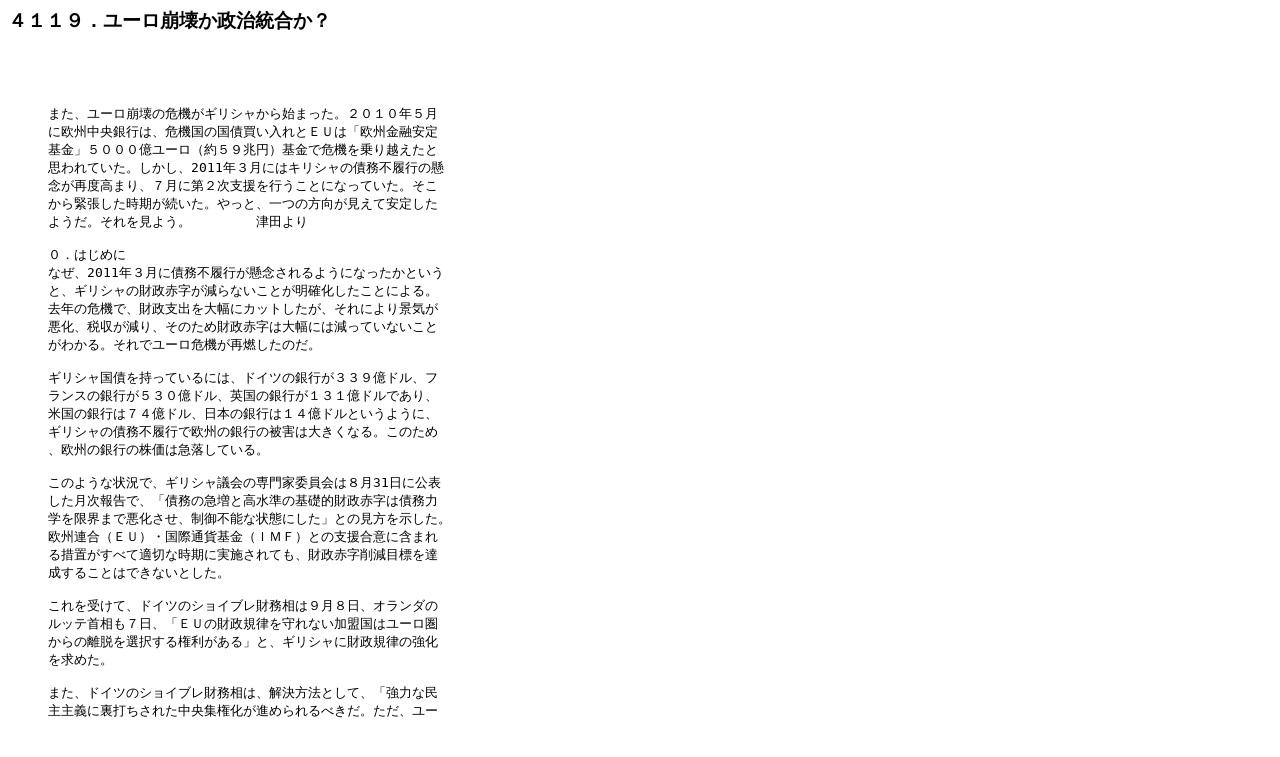

--- FILE ---
content_type: text/html
request_url: http://www.asahi-net.or.jp/~vb7y-td/L3/230918.htm
body_size: 16681
content:
<HTML>
<HEAD>
<META HTTP-EQUIV="Content-Type" CONTENT="text/html; charset=Shift_JIS">
<TITLE>ユーロ崩壊か政治統合か？</TITLE>
</HEAD>
<BODY BGCOLOR="#FFFFFF" TEXT="#000000" LINK="#0000FF" VLINK="#004040" >
<FONT SIZE="3">
<H3>   ４１１９．ユーロ崩壊か政治統合か？</H3><BR>
<BR>
<blockquote>
<PRE>
また、ユーロ崩壊の危機がギリシャから始まった。２０１０年５月
に欧州中央銀行は、危機国の国債買い入れとＥＵは「欧州金融安定
基金」５０００億ユーロ（約５９兆円）基金で危機を乗り越えたと
思われていた。しかし、2011年３月にはキリシャの債務不履行の懸
念が再度高まり、７月に第２次支援を行うことになっていた。そこ
から緊張した時期が続いた。やっと、一つの方向が見えて安定した
ようだ。それを見よう。　　　　　津田より

０．はじめに
なぜ、2011年３月に債務不履行が懸念されるようになったかという
と、ギリシャの財政赤字が減らないことが明確化したことによる。
去年の危機で、財政支出を大幅にカットしたが、それにより景気が
悪化、税収が減り、そのため財政赤字は大幅には減っていないこと
がわかる。それでユーロ危機が再燃したのだ。

ギリシャ国債を持っているには、ドイツの銀行が３３９億ドル、フ
ランスの銀行が５３０億ドル、英国の銀行が１３１億ドルであり、
米国の銀行は７４億ドル、日本の銀行は１４億ドルというように、
ギリシャの債務不履行で欧州の銀行の被害は大きくなる。このため
、欧州の銀行の株価は急落している。

このような状況で、ギリシャ議会の専門家委員会は８月31日に公表
した月次報告で、「債務の急増と高水準の基礎的財政赤字は債務力
学を限界まで悪化させ、制御不能な状態にした」との見方を示した。
欧州連合（ＥＵ）・国際通貨基金（ＩＭＦ）との支援合意に含まれ
る措置がすべて適切な時期に実施されても、財政赤字削減目標を達
成することはできないとした。

これを受けて、ドイツのショイブレ財務相は９月８日、オランダの
ルッテ首相も７日、「ＥＵの財政規律を守れない加盟国はユーロ圏
からの離脱を選択する権利がある」と、ギリシャに財政規律の強化
を求めた。

また、ドイツのショイブレ財務相は、解決方法として、「強力な民
主主義に裏打ちされた中央集権化が進められるべきだ。ただ、ユー
ロ圏の構造強化には時間がかかり、抜本的な条約改正が必要になる
可能性があり、一夜では実現しない」と、政治統合への道を進むべ
きという考えを示した。

この延長上で、メルケル首相は９日、「国家統合機構としては変わ
りゆく世界の状況に合わせ、いつでも必要な変化を実現できるよう
準備しておく必要がある」とし、「さらなる条約改正が避けられな
くなるのはこのためだ。共通通貨ユーロはこの欧州を保証するもの
なので、統合の深化や一層の信頼性がある場合にのみ、この共通通
貨を維持できる。」と語った。

これは、ジョージ・ソロス氏の「欧州財務省」の創設を含む抜本的
な措置を講じない限り、債務危機が大恐慌を引き起こす恐れがある
と警告したように、同様な意見である。

と同時に、ドイツのメルケル政権は、ギリシャが金融支援を受ける
条件を満たせずデフォルト（債務不履行）に陥った場合に備え、ド
イツの銀行を支援する計画を準備しているとした。

このようなユーロの混乱から、８月18日に公表された世論調査では
ドイツ国民の37％がドイツにとってマルク復活がより良いと考えて
いることが示された。

このような状況で、欧州中央銀行（ＥＣＢ）は８日理事会を開き、
政策金利を現行の年１．５％に据え置くことを決めた。やっと、イ
ンフレから景気への視点に変えたようである。

また、政策決定後の記者会見で、トリシェＥＣＢ総裁（68）は暫時
、冷静さを失った。ドイツがユーロを捨ててマルクに回帰するべき
ではないかとのある記者の問いに声を荒げた。トリシェ総裁は「13
年近くにわたりドイツに物価安定をもたらしてきたＥＣＢをたたえ
る言葉を聞きたいものだと強く思う」と、同総裁らしからぬ大きな
声で答えた。「われわれは責務を果たしている。それは容易な仕事
ではない」と続けた。

同じ日に、ドイツのシュタルクＥＣＢ専務理事が辞任した。国債買
い入れをめぐる対立が原因である。このＥＣＢ内での対立から、欧
州リスクが意識されて、３カ月物欧州銀行間取引金利（ＥＵＲＩＢ
ＯＲ）とユーロ圏無担保翌日物平均金利（ＥＯＮＩＡ）のスプレッ
ドが拡大し、２００９年初め以来の水準をつけた。欧州の銀行への
貸し出しリスクを意識された。欧州銀行の流動性の危機に陥ったこ
とになる。

このため、ＥＣＢ、ＦＲＢ、日本銀行など５主要中央銀行は15日、
欧州の新たな資金調達危機に協調対応し、年末に向け３回のドル資
金供給入札を実施するとした。欧州銀行でドルの調達危機を回避す
るためである。

ドイツのレスラー副首相兼経済技術相は、１０日ギリシャの秩序あ
る破綻をタブー視すべきではないとの見解を示した。１２日、金融
市場で想定されるギリシャが今後５年間でデフォルト（債務不履行
）に陥る確率が98％に急上昇した。また、ギリシャのサキニディス
財務次官は１２日、同国は１０月に資金が底をつくとの見通しを示
した。

元イングランド銀行（英中央銀行）副総裁のハワード・デービーズ
氏は、ドイツをはじめとする「強い政府」が「ユーロ圏全体の面倒
を見る準備はしない」と決めれば、ギリシャは直ちにデフォルト（
債務不履行）に陥るだろうと述べた。

欧州委員会のレーン委員は14日、ギリシャがデフォルト（債務不履
行）するかユーロ圏から離脱する、あるいはその両方が起きた場合、
ギリシャだけでなく他のユーロ導入国すべてに劇的な経済、社会、
政治面でのコストが発生することになるのは間違いない」とした。
まさに、ギリシャ以外のポルトガル、スペイン、イタリアなどに危
機が広がるので、ユーロ自体の存続もできないことになるというこ
とである。

このような状態の中、ドイツのメルケル首相、フランスのサルコジ
大統領、ギリシャのパパンドレウ首相は急遽１４日夜、電話会談し
、独仏両首脳は「ギリシャの将来はユーロ圏にある」として、支援
継続を確認。ギリシャのユーロ圏からの離脱といった金融市場に広
がる観測を否定した。

欧州委員会のバローゾ委員長は１４日、ユーロ圏共同債の導入を提
出することを明らかにしたが、ドイツのメルケル首相はすぐに、ユ
ーロ圏共同債は「完全に間違い」だと述べて共同債発行構想を拒否
するとともに、ユーロ圏の安定回復には段階を踏んだ長期的なアプ
ローチが必要との考えを示した。共同債では問題が解決しないと。

米大手格付け会社ムーディーズ・インベスターズ・サービスは１４
日、フランスの大手銀行ソシエテ・ジェネラルとクレディ・アグリ
コルの長期債格付けをそれぞれ１段階引き下げた。ギリシャ国債を
一番持つ両銀行の評価を下げた。

ここで、ＥＵのユーロ圏財務省会談が開かれた。

１．ＥＵのユーロ圏財務相会談で
欧州連合（ＥＵ）のユーロ圏１７カ国の財務相は１６日、ポーラン
ドのウロツワフで会合を開き、７月に決めたギリシャの追加支援策
をすべて早期に実行することで一致した。ギリシャに対しても、現
在進めている財政再建を完全に実行することを求めた。

また、ＥＵの財政規律を定めた「財政安定成長協定」を改定し、規
律に違反した加盟国に対し「ほぼ自動的」に制裁を科すことで最終
合意した。欧州議会の可決、ＥＵ首脳会議の承認を経て、来年初め
にも発効する見通しになった。

この他、不測の事態に備えた欧州大手銀への予防的な公的資本注入
を議論した。しかし、ＥＵ当局者によると、連鎖危機回避の重要性
では一致したが、ユーロ圏の危機国支援制度「欧州金融安定基金
（ＥＦＳＦ）」を利用した資本注入などの実行では結論が見送られ
た。

ガイトナー米財務長官は１６日、欧州連合（ＥＵ）財務相非公式理
事会で、ユーロ圏解体についての「安易な発言」を慎むよう苦言を
呈するとともに、欧州中央銀行（ＥＣＢ）とより緊密に連携して危
機対応に取り組むよう求めた。

これが今までの時系列情報であるが、結論としてはメルケル独首相
やソロス氏のＥＵ統合強化案しか、現時点、ユーロを救う道はない
ようだ。ギリシャをデフォルトに追い込むと、ポルトガル、イタリ
アなどに信用不安が波及して、ユーロ崩壊になる可能性が高い。

安易にギリシャを見捨てるわけにもいかないという結論のようであ
る。ギリシャ危機が他国に波及しないようにするためには、ギリシ
ャを救済するしかないということである。このようにＥＵ内で意見
の統一が図れたようである。このため、落ち着きを取り戻したが、
しかし、問題はギリシャ国内である。

次に、これを見よう。

３．ギリシャ国内の情勢は
ギリシャのパパンドレウ首相は10日、同国の変革という仕事には若
者が必要だと述べ、若者に同国を見捨てて他国に移住しないよう訴
えた。そのくらい、若者は海外に出て行っている。ほとんどは、ギ
リシャがＥＵの加盟国であるので、独仏英などのＥＵ内発展国であ
るが、米国にも多いようである。

また、９月末までに民営化予定の国有資産などの売却で１７億ユー
ロ（２３億ドル）を調達する必要がある。ただ、この目標を達成す
るのは困難との見方が広がっている。現時点でギリシャが資産売却
により調達した資金は、通信会社ＯＴＥ株１０％のドイツ・テレコ
ムへの売却による４億ユーロのみ。

ここに救世主として現れたのが、アラブ・ギリシャ商業会議所会頭
のクリストス・フォリアス氏で、かれは「アラブ資本は大規模かつ
速やかにギリシャ投資が可能な資本としては最大だ。アラブの投資
家らはギリシャの成長見通しを固く信じ、危機から脱却できると確
信している」とした。

事実、ＥＦＧユーロバンク・エルガシアスとアルファ銀行が合併し
、国内最大の銀行が誕生する運びだが、カタールが支援するパラマ
ウント・サービシズ・ホールディングが新銀行の最大株主となる見
通しだ。

ギリシャは、東半球と西半球の境にあり、欧州陣営であるが、近接
するアラブが欧州に足場を作るには丁度よいのかもしれない。また
、中国がアテネの港湾を買収している。このように東半球が欧州へ
の足場としてギリシャを利用するようである。

この上に、大量の公務員が退職を希望する事態となっている。現地
報道によると、１５、１６日の２日間で辞表を出したのは１万人以
上。政府が財政緊縮策の一環として公務員の退職金や年金のカット
などを打ち出しているためで、もらえるうちにできるだけ多く受け
取ろうという算段のようだ。

ギリシャでは、観光産業が国内総生産（ＧＤＰ）に占める割合は
１７％（日本は約５％）にのぼり、欧州全域の平均値のほぼ２倍と
いう高さである。財政危機に直面し、本来なら、通貨を切り下げて
外国からの観光客をいっそう呼び込むというのが経済を勢いづかせ
る常套（じょうとう）手段だが、ユーロ圏に属するため、為替は一
国の裁量ではいじれない。そこで今、ギリシャは、政府の主導によ
って「純粋値下げ」を断行。利幅は薄くとも、とにかく大勢の観光
客を呼び込もうと必死なのだ。経済を活性化するには、当面観光し
かないようである。

３．今後のユーロ圏の動きは
ユーロ圏の問題は、経済大国と経済弱小国が、対等の立場であり、
通貨レートの調整が各国ごとに出来ないことと、公定金利もユーロ
全体で決定していることで、経済政策で各国の自由がない。しかし
、財政は各国ごとである。

このため、弱小国の経済が弱くなったとき、通貨レートと金利で調
整できないことになり、不景気の状態を修正する方法がない。財政
縮小すると、経済は弱くなり、益々財政は赤字化して国債発行が必
要になる。このように、弱小国が経済復活への方法がない。

よって、ＥＵの「財政安定成長協定」の中で、財政赤字の幅を厳格
に規律している。この規律に違反した加盟国に対し「ほぼ自動的」
に制裁を科す改定が重要になる。より財政支出での自由度はなくな
る。弱小国経済での財政赤字は認めないということになった。

このように財政の自由がないということは、政治の自由がないこと
同様であり、徐々に、メルケル首相が言うように統合の深化を高め
て、ＥＵ全体での政策を統一することになるようだ。

それしかユーロ通貨を持った地域では危機に陥らない方法しかがで
きず、離脱などの混乱で経済危機を起こさずに平穏な経済でいるし
かないことになる。

このようにユーロ通貨圏成立は、不可逆的な変化をしてしまったこ
とが、今回のギリシャ危機で明確になったようである。前に進むし
かないということをユーロ圏の首脳たちは、思い知らされたようで
ある。

さあ、どうなりますか？？

＝＝＝＝＝＝＝＝＝＝＝＝＝＝＝＝＝＝＝＝＝＝＝＝＝＝＝＝＝＝
連鎖破綻対策先送り＝ＥＵ財務相理事会が閉幕
　【ウロツワフ（ポーランド）時事】欧州連合（ＥＵ）の非公式財
務相理事会が１７日、２日の日程を終え閉幕した。ギリシャ危機の
再燃に伴う銀行の連鎖破綻など金融システム不安への対応を協議し
たが、具体策で結論は出なかった。
　市場ではギリシャのデフォルト（債務不履行）懸念を背景に、イ
タリアやスペインに信用不安が波及。ユーロ圏主要国の国債価値が
下落すれば、欧州の銀行の資産内容も劣化し、金融システム不安に
つながるとの観測が広がりつつある。
　このため理事会では、不測の事態に備えた欧州大手銀への予防的
な公的資本注入を議論。ＥＵ当局者によると、連鎖危機回避の重要
性では一致したが、ユーロ圏の危機国支援制度「欧州金融安定基金
（ＥＦＳＦ）」を利用した資本注入などの実行では結論が見送られ
た。（2011/09/17-21:06）
＝＝＝＝＝＝＝＝＝＝＝＝＝＝＝＝＝＝＝＝＝＝＝＝＝＝＝＝＝＝
ギリシャの公務員、２日間で１万人辞表　退職金カット恐れ
2011.9.17 09:12サンケイ

　深刻な財政危機に陥っているギリシャで大量の公務員が退職を希
望する事態となっている。現地報道によると、１５、１６日の２日
間で辞表を出したのは１万人以上。政府が財政緊縮策の一環として
公務員の退職金や年金のカットなどを打ち出しているためで、もら
えるうちにできるだけ多く受け取ろうという算段のようだ。

　退職金や年金の受給資格を既に得たベテラン職員が多いため、行
政機能に支障が出るのでは、と懸念する声がある。

　地元メディアによると、１５、１６の両日で全国の地方公務員や
税務署員、公立病院の職員など１万人以上が辞表を提出。特に希望
者が多かったのが社会保険公社で、約８４００人の職員のうち約
１０００人が退職を願い出た。

　同国が欧州連合（ＥＵ）などの金融支援を打ち切られ、デフォル
ト（債務不履行）に陥るのではないかとの臆測がこうした動きに拍
車を掛けている。２０１３年末までに定年を迎える国家公務員約１５
万人のうち、半数以上が今年中に早期退職するとの予測もあるとい
う。（共同）
＝＝＝＝＝＝＝＝＝＝＝＝＝＝＝＝＝＝＝＝＝＝＝＝＝＝＝＝＝＝
財政規律違反国は「自動的に制裁」　ＥＵ財務相合意
2011.9.17 08:57サンケイbiz

　欧州連合（ＥＵ）２７カ国は１６日午後、ポーランド南西部ウロ
ツワフで財務相会合を開き、ＥＵの財政規律を定めた「財政安定成
長協定」を改定し、規律に違反した加盟国に対し「ほぼ自動的」に
制裁を科すことで最終合意した。欧州議会の可決、ＥＵ首脳会議の
承認を経て、来年初めにも発効する見通し。

　ギリシャで起きたような財政危機の再発防止に向けた制裁強化策
が、欧州委員会により昨年９月に提案されて以来、ようやくまとま
った。

　財政赤字を国内総生産（ＧＤＰ）の３％未満に抑えるなど協定の
義務に違反したユーロ導入国には、欧州委の勧告で預託金を積み立
てさせ、違反が解消されなければ罰金として徴収する。欧州委の勧
告は、ＥＵ閣僚理事会が加盟国の賛成多数で覆さない限り、ほぼ自
動的に発効するのがポイント。欧州委が加盟国の経常収支などを監
視する制度も新たに導入する。

　財政安定成長協定には罰則規定があるが、手続きが複雑でこれま
で制裁が実施された例はない。（共同）
＝＝＝＝＝＝＝＝＝＝＝＝＝＝＝＝＝＝＝＝＝＝＝＝＝＝＝＝＝＝
ＥＵはＥＣＢとの連携強化すべき、対立の影響は深刻＝米財務長官
2011年 09月 17日 02:22 JST

　［ウロツワフ（ポーランド）　１６日　ロイター］　ガイトナー
米財務長官は１６日、欧州連合（ＥＵ）財務相非公式理事会で、ユ
ーロ圏解体についての「安易な発言」を慎むよう苦言を呈するとと
もに、欧州中央銀行（ＥＣＢ）とより緊密に連携して危機対応に取
り組むよう求めた。

　長官は会合後、「欧州にとって非常に悪影響なのは、議論全般や
戦略に関する域内の不協和音ではなく、現在も続いている政府と中
央銀行の対立だ。双方は危機脱却に向け、協力して必要な措置を講
じる必要がある」と主張した。

　「米国は、長引く危機で欧州が弱体化することを望んでいない。
欧州が強固であることが米国にとっても望ましい」とし、２００９
年の金融危機の最中に見られたような世界的な協調対応が再現され
ることはない見通しだが、米政府は欧州支援に向け、できる限りの
ことを行うと表明した。
＝＝＝＝＝＝＝＝＝＝＝＝＝＝＝＝＝＝＝＝＝＝＝＝＝＝＝＝＝＝
ギリシャ追加支援、早期実施で一致　ユーロ圏財務相会合
2011年9月16日22時11分
   
　欧州連合（ＥＵ）のユーロ圏１７カ国の財務相は１６日、ポーラ
ンドのウロツワフで会合を開き、７月に決めたギリシャの追加支援
策をすべて早期に実行することで一致した。ギリシャに対しても、
現在進めている財政再建を完全に実行することを求めた。 

　予想以上の景気悪化でギリシャの財政赤字の削減が進まないこと
から、金融市場では、ＥＵなどの支援が滞り、ギリシャ国債が約束
通りにお金を返せない「債務不履行（デフォルト）」となる懸念が
高まっていた。今回、ユーロ圏各国が支援継続で足並みをそろえた
ことで、ひとまず債務不履行は回避されそうだ。 

　また、昨春決まった第１次支援策に基づく８０億ユーロ（約８５００
億円）の融資についても、現在、ＥＵの欧州委員会などの検討チー
ムがギリシャの財政状態を査定中。会合後に記者会見したユンケル
議長（ルクセンブルク首相）は「１０月にも融資が実行される」と
の見方を示した。 
＝＝＝＝＝＝＝＝＝＝＝＝＝＝＝＝＝＝＝＝＝＝＝＝＝＝＝＝＝＝
世界5中銀がドル資金供給で協調―欧州銀のドル不足解消狙い
2011年 9月 16日  6:24 JST
WSJ
　【フランクフルト】欧州中央銀行（ＥＣＢ）、米連邦準備理事会
（ＦＲＢ）、日本銀行など世界の5主要中央銀行は15日、欧州の新た
な資金調達危機に協調対応し、年末に向け3回のドル資金供給入札を
実施すると発表した。

　この協調体制には、他にイングランド銀行とスイス国立銀行が参
加する。

　ドル資金供給オペレーションは、米国の民間金融機関が欧州債務
危機のヨーロッパの金融システムへの影響を懸念し、同地域からド
ル資金を引き揚げていることに対抗した措置だ。欧州銀行の一部は
、ここ数カ月に及ぶ引き揚げの結果、ドル資金の借り換えが難しく
なっていた。
＝＝＝＝＝＝＝＝＝＝＝＝＝＝＝＝＝＝＝＝＝＝＝＝＝＝＝＝＝＝
アラブ資本がギリシャ「最後の貸し手」か－商業会議所が救済期待

　　９月15日(ブルームバーグ)：アラブマネーが巨額債務を抱える
ギリシャに救済の手を差し伸べる可能性がある。アラブ・ギリシャ
商業会議所会頭のクリストス・フォリアス氏がインタビューで明ら
かにした。
　　フォリアス氏は、国有資産の売却を通じて2015年末までに500億
ユーロ（約５兆2600億円）を調達するギリシャの計画について、中
東の投資家は詳細が明らかになるのを待っていると語った。国有資
産の売却はギリシャ支援の条件の一つとなっている。ギリシャの今
年１－６月（上期）のアラブ世界への輸出額は148億ドルと49％増加
した。
　　フォリアス氏は９日のアテネのオフィスでのインタビューで、
「アラブ資本は大規模かつ速やかにギリシャ投資が可能な資本とし
ては最大だ。アラブの投資家らはギリシャの成長見通しを固く信じ
、危機から脱却できると確信している」と強調した。
　　デフォルト（債務不履行）回避に躍起となるギリシャは、政府
予想を上回る景気後退に見舞われる中で、アラブ諸国との通商関係
の構築に努力している。一方、投資家の側はギリシャの資産を安値
で取得する機会をうかがっている。
　　ギリシャでは、ＥＦＧユーロバンク・エルガシアスとアルファ
銀行が合併し、国内最大の銀行が誕生する運びだが、カタールが支
援するパラマウント・サービシズ・ホールディングが新銀行の最大
株主となる見通しだ。
＝＝＝＝＝＝＝＝＝＝＝＝＝＝＝＝＝＝＝＝＝＝＝＝＝＝＝＝＝＝
ユーロ圏共同債は完全に間違い＝メルケル独首相
2011年 09月 15日 18:41 JST 
			
　［フランクフルト　１５日　ロイター］　ドイツのメルケル首相
は１５日、ユーロ圏共同債は「完全に間違い」だと述べて共同債発
行構想を拒否するとともに、ユーロ圏の安定回復には段階を踏んだ
長期的なアプローチが必要との考えを示した。

　フランクフルト自動車ショーで演説した同首相は「われわれは債
務同盟から脱皮し、持続可能な安定同盟を目指さなければならない
。これは教訓だ。簡単ではないが、正しいことだ」と述べた。

　また、「ある種の１回限りのビッグバン的解決策で、一夜にして
成し遂げることはできない。コントロールされた段階的なプロセス
によってのみ成し遂げられる」と強調。「ユーロ圏共同債は完全に
間違っている。共通の金利にするためには同じような水準の競争力
、同じような財政状況が必要だ。債務の集産化によって達成するこ
とはできない」と語った。
＝＝＝＝＝＝＝＝＝＝＝＝＝＝＝＝＝＝＝＝＝＝＝＝＝＝＝＝＝＝
欧州債務危機が大恐慌引き起こす恐れ＝ソロス氏
2011年 09月 15日 14:42 JST

　［１５日　ロイター］　著名投資家のジョージ・ソロス氏は、ユ
ーロ圏首脳が欧州の債務危機解決に向けて「欧州財務省」の創設を
含む抜本的な措置を講じない限り、債務危機が大恐慌を引き起こす
恐れがあると警告した。

　ソロス氏は、ニューヨーク・レビュー・オブ・ブックスとロイタ
ー・ドットコムに寄稿し、政策当局者はギリシャ、ポルトガル、そ
しておそらくアイルランドがデフォルト（債務不履行）に陥り、ユ
ーロ圏離脱に追い込まれる可能性に備えなければならないと指摘。
「たとえ破滅を回避できたとしても、赤字削減の必要性がユーロ圏
を長期的なリセッション（景気後退）に導くことは間違いない。そ
れは計り知れない政治的結末をもたらすだろう」と述べた。

　ソロス氏はそのうえで、１）弱小国家の銀行破たんを防ぐため、
銀行預金を保護する必要がある、２）デフォルトした国の経済を支
えるため、一部の銀行の機能を維持する必要がある、３）欧州の銀
行システムの資本再編を実施し、国家でなく「欧州」の監督下に置
く、４）赤字を抱えた他の国の政府債を保護する必要がある──と
する４つの大胆な政策措置を提言。「それらはすべてコストがかか
るが、課税権限を持ち、借り入れもできる『欧州財務省』を創設す
る以外に選択肢はない」と述べた。
＝＝＝＝＝＝＝＝＝＝＝＝＝＝＝＝＝＝＝＝＝＝＝＝＝＝＝＝＝＝
独仏首脳、ギリシャのユーロ離脱否定　支援継続を確認
2011年9月15日10時26分

　ドイツのメルケル首相、フランスのサルコジ大統領、ギリシャの
パパンドレウ首相は１４日夜、電話会談した。独仏両首脳は「ギリ
シャの将来はユーロ圏にある」として、支援継続を確認。ギリシャ
のユーロ圏からの離脱といった金融市場に広がる観測を否定した。

　仏政府が同日発表した声明によると、独仏両首脳は７月２１日に
ユーロ圏首脳会議で決めたギリシャ支援策について、「完全に実行
に移すことが今まで以上に必要不可欠だ」と強調。支援継続のため
ギリシャの構造改革を厳しく実行するよう求めた。パパンドレウ首
相も必要な手段はすべて採ることを約束した。 

　金融市場では、ギリシャのユーロ圏からの離脱懸念や債務不履行
の恐れが急速に高まっている。ギリシャの財政赤字削減が予定通り
に進まず、ドイツやオランダなどの政治家から「ギリシャの破綻（
はたん）」の可能性を否定しない発言も飛び出すなど、支援の足並
みが乱れているためだ。 
＝＝＝＝＝＝＝＝＝＝＝＝＝＝＝＝＝＝＝＝＝＝＝＝＝＝＝＝＝＝
仏大手２行を格下げ　ムーディーズ
2011年9月14日23時22分
  
　米大手格付け会社ムーディーズ・インベスターズ・サービスは１４
日、フランスの大手銀行ソシエテ・ジェネラルとクレディ・アグリ
コルの長期債格付けをそれぞれ１段階引き下げ、「Ａａ３」（ダブ
ルＡマイナスに相当）、「Ａａ２」（ダブルＡに相当）とした。 

　格下げの理由についてムーディーズは、ギリシャ向けの債権に損
失が出るおそれに加え、「資金調達や流動性に対する構造的な問題
が大きくなっていることを懸念している」と述べ、市場からの資金
調達が難しくなる可能性を指摘した。６月１５日に両行とともに格
付けを見直すとしたＢＮＰパリバの格付けは据え置いた。
（ロンドン＝有田哲文） 
＝＝＝＝＝＝＝＝＝＝＝＝＝＝＝＝＝＝＝＝＝＝＝＝＝＝＝＝＝＝
ユーロ圏共同債導入の選択肢を近く提出へ＝欧州委員長
2011年 09月 14日 19:59 JST

　［ストラスブール（フランス）　１４日　ロイター］　欧州委員
会のバローゾ委員長は１４日、ユーロ圏共同債の導入に関する選択
肢を近く提出することを明らかにした。

　ただ、共同債の導入が実現しても、すぐに危機が解決できるわけ
ではないとの認識も示した。

　委員長は、ユーロ圏が現世代で最も重大な課題に直面していると
述べ、ユーロ圏債務危機の深刻さを強調。「すべての加盟国の一般
世帯の雇用と繁栄のための闘いであり、欧州の経済ならびに政治の
将来をかけた闘いだ。世界における欧州の意味を問う闘いであり、
欧州の統合のための闘いだ」と指摘した。

　委員長はまた欧州議会で「（欧州委員会が）近くユーロ圏共同債
の導入に関する選択肢を提出することを確認したい」と発言。

　委員長は、ユーロ圏の統合深化が必要だと強調。ユーロ圏がそう
した取り組みを実現できて初めて、金融市場は債務危機の解決を信
じることができると述べた。

　委員長の発言を受けてユーロは対ドルで上昇し、欧州株もプラス
圏に転じた。一方、安全な逃避先とされるドイツ連邦債は上昇幅を
削っている。
＝＝＝＝＝＝＝＝＝＝＝＝＝＝＝＝＝＝＝＝＝＝＝＝＝＝＝＝＝＝
レーン欧州委員：ギリシャがデフォルトすれば、劇的な結末を伴う

　　９月14日（ブルームバーグ）：欧州連合（ＥＵ）の行政執行機
関、欧州委員会のレーン委員（経済・通貨担当）は14日、ギリシャ
がデフォルト（債務不履行）に陥った場合、「劇的な」結末を伴う
ことになるとの見解を示した。
　　同委員はストラスブールの欧州議会で、「ギリシャがデフォル
トするかユーロ圏から離脱する、あるいはその両方が起きた場合、
ギリシャだけでなく他のユーロ導入国すべてに劇的な経済、社会、
政治面でのコストが発生することになるのは間違いない」と発言し
た。
＝＝＝＝＝＝＝＝＝＝＝＝＝＝＝＝＝＝＝＝＝＝＝＝＝＝＝＝＝＝
ギリシャの資産売却、市場環境の悪化で難航
2011年 09月 14日 13:01 JST

　［アテネ　１３日　ロイター］　ギリシャは国際通貨基金（ＩＭ
Ｆ）と欧州連合（ＥＵ）から金融支援を受ける条件として、９月末
までに民営化予定の国有資産などの売却で１７億ユーロ（２３億ド
ル）を調達する必要がある。ただ、この目標を達成するのは困難と
の見方が広がっている。

　ギリシャ支援の条件として、ＩＭＦは年末までに総額５０億ユー
ロ、２０１５年までに５００億ユーロの、財源確保を目標とした民
営化（国有資産売却）をギリシャに求めている。

　現時点でギリシャが資産売却により調達した資金は、通信会社Ｏ
ＴＥ株１０％のドイツ・テレコムへの売却による４億ユーロのみ。

　ＩＭＦ、ＥＵ、および欧州中央銀行（ＥＣＢ）の３者（トロイカ
体制）によるギリシャ調査団は、資産売却による資金調達目標をギ
リシャが達成することはおそらく不可能、と考えている。　

　ＩＨＳグローバル・インサイトのディエゴ・イスカロ氏は「資金
調達が進まなければ、債権者との間で合意された条件をギリシャは
なかなか満たすことができないとの印象を与えるだろう」との見方
を示した。
＝＝＝＝＝＝＝＝＝＝＝＝＝＝＝＝＝＝＝＝＝＝＝＝＝＝＝＝＝＝
ギリシャは「もはや終わり」、デフォルトは不可避
　　　　　　　　　　　　　　　　　－元英中銀副総裁

　　９月13日（ブルームバーグ）：元イングランド銀行（英中央銀
行）副総裁のハワード・デービーズ氏は、ドイツをはじめとする「
強い政府」が「ユーロ圏全体の面倒を見る準備はしない」と決めれ
ば、ギリシャは直ちにデフォルト（債務不履行）に陥るだろうと述
べた。
　　デービーズ氏は13日放送されたＢＢＣラジオ４とのインタビュ
ーで、「ギリシャはもはや終わりだ」と言明、「ギリシャがデフォ
ルトを免れるという結果を私は予想できない。ギリシャがユーロ圏
にとどまるとみるのは困難だ」と語った。
＝＝＝＝＝＝＝＝＝＝＝＝＝＝＝＝＝＝＝＝＝＝＝＝＝＝＝＝＝＝
ギリシャの資金繰りメドは10月まで、新不動産税には国内の反発
2011年 09月 13日 09:09 JST
［アテネ　１２日　ロイター］　ギリシャ国内では１２日、今年の
財政赤字穴埋めに向け政府が導入を決めた不動産増税策に対する抗
議デモが発生した。

　政府は不動産税導入で２０１１年に２０億ユーロ程度の歳入増を
見込み、国際通貨基金（ＩＭＦ）と欧州連合（ＥＵ）が融資条件と
して求める財政赤字削減目標の達成に取り組んでいるが、国内での
反発を受け、目標が達成できるかどうかは不透明となっている。　

　ギリシャがデフォルト（債務不履行）を回避するためには、ＩＭ
Ｆ・ＥＵによる第１次支援の次回融資（８０億ユーロ）が実行され
る必要がある。

　政府は１１日、不動産税の増税を発表。ベニゼロス財務相は、
２０億ユーロ程度の歳入増となる増税を閣議は了承したと発表した。
不動産税は１平方メートルあたり０．５―１０ユーロで２年にわた
り課税される。

　欧州委員会のレーン委員（経済・通貨問題担当）は、財政目標達
成には程遠いとしながらも「ギリシャ政府の目標達成に向けた努力
表明は歓迎する」とし、合意した財政目標達成の必要性を強調した。

　政府は今回の不動産税について、迅速に徴収するため、電力料金
とともに集められる通常とは違う徴税法とした。これに対して電力
会社ＰＰＣの労働者は抗議デモを展開。労組は、国民に負担を与え
る税金の徴収を国のために行う保安官のような役を演じるつもりは
ない、と反対。請求書の発行を阻止し、納税しなかった世帯の電力
供給を止めるようなことはしない、と表明した。　

　サキニディス財務次官は１２日、同国は１０月に資金が底をつく
との見通しを示した。財務次官のコメントは、ギリシャはあと数週
間分の資金しか保有していないとする匿名の政府当局者の発言を裏
付ける形となった。 財務次官は、政府はいつまで賃金や年金を支払
うことができるかとの質問に対し「１０月中は間違いなくやりくり
できる」と回答。 そのうえで「われわれは問題を起こさずに国家運
営を続けることができるよう努力している」と述べた。 　

　ギリシャ財務省が１２日に発表した１―８月の赤字は、１８１億
０１００万ユーロ（２４８億２０００万ドル）となり、前年同期の
１４８億１３００万ユーロから２２％拡大した。

　中銀が発表したデータによると、７月の企業と家計の預金は前月
から０．５％減少し、１８７２億ユーロ（２５６０億ドル）となっ
た。

　中銀はさらに、欧州中央銀行（ＥＣＢ）のギリシャの銀行に対す
る資金供給額が、７月末時点で９６２億９０００万ユーロと、６月
の１０３０億４０００万ユーロから６．５％減少したと発表した。
＝＝＝＝＝＝＝＝＝＝＝＝＝＝＝＝＝＝＝＝＝＝＝＝＝＝＝＝＝＝
ギリシャ国債のデフォルト確率98％、保証コストが記録更新－ＣＭＡ

　　９月12日（ブルームバーグ）：金融市場で想定されるギリシャ
が今後５年間でデフォルト（債務不履行）に陥る確率が98％に急上
昇した。同国はユーロ圏危機を乗り切れるとパパンドレウ首相は主
張するが、海外投資家を確信させるに至っていない。
　　ヘッジファンド運用会社、ＴＦマーケット・アドバイザーズ（
ニューヨーク）の創業者、ピーター・チール氏は「市場は非常に短
期のうちにデフォルトが起きることを織り込んでいる。非常に厳し
い事態になろう」とし、「明らかに、今の緊縮財政策はうまくいっ
ていない」と述べた。
　　ＣＭＡによれば、クレジット・デフォルト・スワップ（ＣＤＳ
）市場で1000万ドル（約７億7000万円）相当のギリシャ５年債を保
証するコストは、580万ドルの前払い保証料と年間10万ドルの保証料
となっており、過去最高。９日時点の前払い保証料は550万ドルだっ
た。
　　パパンドレウ首相は、欧州連合（ＥＵ）と国際通貨基金（ＩＭ
Ｆ）から救済金を受ける条件である財政赤字目標を固守するとした
が、１－８月期の財政赤字は前年同期で22％拡大。同国の２年債利
回りは70％近くに上昇し、株式相場は過去７週間で約３割下落した
＝＝＝＝＝＝＝＝＝＝＝＝＝＝＝＝＝＝＝＝＝＝＝＝＝＝＝＝＝＝
イタリア政府、中国に「大量」の国債売却などを打診－ＦＴ紙 

　　９月12日（ブルームバーグ）：イタリア政府は中国に対し、「
大量」のイタリア国債の売却などを打診している。英紙フィナンシ
ャル・タイムズが報じた。 
　　ＦＴ紙が複数のイタリア当局者の話として伝えたところによる
と、中国の政府系ファンド（ＳＷＦ）、中国投資（ＣＩＣ）の楼継
偉会長は先週、ローマを訪問。トレモンティ財務相らと協議した。 
　　同紙によれば、イタリア当局者は２週間前に北京でＣＩＣや国
家外為管理局（ＳＡＦＥ）と会談。イタリア国庫総局長のビットリ
オ・グリッリ氏は８月に北京で中国人投資家らと協議したという。 
　　ＦＴ紙は追加協議が近く開催される可能性が高いと報じている。
＝＝＝＝＝＝＝＝＝＝＝＝＝＝＝＝＝＝＝＝＝＝＝＝＝＝＝＝＝＝
独与党からギリシャのユーロ圏離脱の声、「もはやタブーない」

　［ベルリン　１１日　ロイター］　ドイツのレスラー副首相兼経
済技術相は、ギリシャの秩序ある破綻をタブー視すべきではないと
の見解を示した。

　連立与党の一角を占める自由民主党（ＦＤＰ）党首でもある同相
は、ウェルト紙に対し「ユーロ安定に向け、もはやタブーはない。
これには必要とされる方策が可能な場合のギリシャの秩序ある破綻
も含む」と述べた。また、多大な財政赤字に陥った祖国には、欧州
連合（ＥＵ）での投票権はく奪などの制裁を科すべきとの見方を示
した。

　同じく連立与党のキリスト教社会同盟（ＣＳＵ）のゼーホーファ
ー党首は１１日、ギリシャがユーロを離脱する可能性を否定できな
いとの見解をあらためて示した。
＝＝＝＝＝＝＝＝＝＝＝＝＝＝＝＝＝＝＝＝＝＝＝＝＝＝＝＝＝＝
ギリシャ首相：若者は母国に残留を、他国に移住しないで－演説で訴え

　　９月10日（ブルームバーグ）：ギリシャのパパンドレウ首相は
10日、同国北部セサロニキで演説し、同国の変革という仕事には若
者が必要だと述べ、若者に同国を見捨てて他国に移住しないよう訴
えた。
　　同相は「ギリシャを変革する努力を放棄しないよう若者に求め
る。若者には国にとどまり、一緒に闘って欲しい」と強調した。
　　同相はまた、農業強化のために若い農業従事者に土地を貸与す
る計画を発表した。
＝＝＝＝＝＝＝＝＝＝＝＝＝＝＝＝＝＝＝＝＝＝＝＝＝＝＝＝＝＝
欧州金融市場の緊張高まる、ＥＣＢ専務理事退任でリスク回避加速
2011年 09月 10日 04:22 JST

　［ロンドン　９日　ロイター］　９日の欧州金融市場では、ユー
ロ圏債務危機をめぐる懸念を背景に緊張が高まっている。シュタル
ク欧州中央銀行（ＥＣＢ）専務理事の退任は債券買い入れをめぐる
対立が原因とのニュースで、リスク回避の動きが強まった。

　また日米欧７カ国（Ｇ７）財務相・中央銀行総裁会議で、市場の
不安沈静化に向け大胆な措置が発表される見込みが薄いことも重し
となっている。

　カウンターパーティーリスクを測る指標となる３カ月物欧州銀行
間取引金利（ＥＵＲＩＢＯＲ）とユーロ圏無担保翌日物平均金利（
ＥＯＮＩＡ）のスプレッドはおよそ８０ベーシスポイント（ｂｐ）
に拡大し、２００９年初め以来の水準をつけた。
＝＝＝＝＝＝＝＝＝＝＝＝＝＝＝＝＝＝＝＝＝＝＝＝＝＝＝＝＝＝
ドイツ政府、ギリシャのデフォルトに備え銀行支援計画を準備－関係者　

　　９月９日（ブルームバーグ）：ドイツのメルケル政権は、ギリ
シャが金融支援を受ける条件を満たせずデフォルト（債務不履行）
に陥った場合に備え、ドイツの銀行を支援する計画を準備中だ。連
立政権の当局者３人が明らかにした。

　　協議は非公式に行われているとして匿名で語った同当局者によ
るとこの緊急対策には、ギリシャ向け次回融資が見送られた場合に
保有ギリシャ債で50％の損失が想定される銀行や保険会社を支援す
る措置が含まれている。関係者の１人によれば、2008年に導入され
たドイツ政府の銀行救済ファンドを引き継ぐ基金を活用し、銀行の
資本増強を助ける可能性がある。

　　またドイツ政府の報道官は匿名を条件に、同政府はギリシャの
財政プログラムに関する評価報告を待っており、その結果を見てか
ら政府としてどのような行動を取るかを決めると語った。
＝＝＝＝＝＝＝＝＝＝＝＝＝＝＝＝＝＝＝＝＝＝＝＝＝＝＝＝＝＝
独首相：ＥＵの条約改正は必至
－ユーロ圏の債務危機阻止で　

　　９月９日（ブルームバーグ）：ドイツのメルケル首相は債務危
機からユーロを守るため、欧州連合（ＥＵ）は条約を改正し、より
共通した経済政策の実現に向けて変革を進めることが必要だと呼び
掛けた。

　　メルケル首相は９日、ベルリンでの政策フォーラムで「国家統
合機構としては変わりゆく世界の状況に合わせ、いつでも必要な変
化を実現できるよう準備しておく必要がある」と指摘。「さらなる
条約改正が避けられなくなるのはこのためだ。どのような改正にな
り得るかを議論する必要が出てくる」と続けた。

　　またフォーラムでの質疑応答で、「共通通貨ユーロはこの欧州
を保証するものだ」とし、「統合の深化や一層の信頼性がある場合
にのみ、この共通通貨を維持できるのはこのためだ」と語った。

　　ただ具体的な提案や必要な措置には言及せず、変化のプロセス
にはＥＵ内での「深く、幅広い議論」が必要であり、たやすいこと
ではないと述べた。
＝＝＝＝＝＝＝＝＝＝＝＝＝＝＝＝＝＝＝＝＝＝＝＝＝＝＝＝＝＝
「ユーロに残りたければ財政緊縮を」ドイツ、オランダがギリシャ
に“最後通告”
2011.9.9 21:51サンケイ

　【ロンドン＝木村正人】欧州単一通貨ユーロ圏の“優等生”ドイ
ツとオランダが、債務危機の発源地ギリシャに「財政規律を守れな
いならユーロ圏から離脱する選択肢もある」と“最後通告”を突き
つけた。ギリシャでは景気後退入りの懸念が強まり、ドイツなどが
求める財政赤字削減の目標達成は困難。ユーロの先行きはますます
見通せなくなってきた。

　ギリシャは今年の財政赤字を国内総生産（ＧＤＰ）の７・６％に
抑える目標を掲げていたが、８・２％に修正した。しかし、欧州連
合（ＥＵ）や国際通貨基金（ＩＭＦ）は８・８％に膨らむと指摘、
ギリシャ政府との協議を中断した。

　今月中にはギリシャにユーロ圏やＩＭＦから８０億ユーロ
（約８６００億円）の融資が行われる予定だが、ドイツのショイブ
レ財務相は８日、「ギリシャが合意事項を実施しない限り融資は行
わない。通貨同盟にとどまるか否かは、ギリシャ次第だ」と同国の
パパンドレウ政権に圧力をかけた。

　オランダのルッテ首相も７日、「ＥＵの財政規律を守れない加盟
国はユーロ圏からの離脱を選択する権利がある」と、財政規律の強
化を求めた。

　ギリシャがユーロを離脱すれば債務危機がスペインやイタリアに
拡大、欧州の金融システムが揺らぐ最悪の事態を招きかねない。こ
のため、パパンドレウ首相は緊縮策の強化を約束しているが、ギリ
シャ国民の反発を招いて早期解散に追い込まれる恐れもある。
＝＝＝＝＝＝＝＝＝＝＝＝＝＝＝＝＝＝＝＝＝＝＝＝＝＝＝＝＝＝
「キレた」トリシェ総裁、ドイツ・マルク復活説に冷静でいられず

　９月８日(ブルームバーグ)：共通通貨ユーロに道を譲ってから13
年近くたっても、ドイツ・マルクはいまだに、トリシェ欧州中央銀
行（ＥＣＢ）総裁退任までの最後の日々を曇らせるだけの力を持っ
ている。
　　トリシェ総裁（68）は８日、政策決定後の記者会見で暫時、冷
静さを失った。ドイツがユーロを捨ててマルクに回帰するべきでは
ないかとのある記者の問いに声を荒げた。
　　トリシェ総裁は「13年近くにわたりドイツに物価安定をもたら
してきたＥＣＢをたたえる言葉を聞きたいものだと強く思う」と、
同総裁らしからぬ大きな声で答えた。「われわれは責務を果たして
いる。それは容易な仕事ではない」と続けた。
　　ＥＣＢ総裁としての８年間の任期は10月31日に満了する。過去
最低水準への利下げから市中銀行への流動性無制限供給、前代未聞
の各国国債購入などを、トリシェ総裁は決断してきた。危機対応で
ＥＣＢの役割が重くなるにつれて、各国政府の不十分な行動に苦言
を呈した。
　　　　　　　「あんなに怒ったのを見たことがない」
　　ＡＢＮアムロのマクロ調査責任者、ニック・コーニス氏は「ト
リシェ総裁があんなに怒ったのを見たことがない」と言う。「ＥＣ
Ｂが信頼できるという認識への疑問が雨霰（あられ）と降り注ぐ中
で、総裁は今もそれは変わらないということをドイツ国民に対して
強調したかったのだろう」と同氏は話した。
　　ＥＣＢは1999年以来、物価安定の維持にほぼ成功してきたもの
の、８月18日に公表された世論調査ではドイツ国民の37％がドイツ
にとってマルク復活がより良いと考えていることが示された。調査
機関エムニッドが「Ｎ24」放送の委託で実施した同調査でユーロの
方が良いという回答も37％。どちらでも変わらないとの回答は19％
だった。
　　トリシェ総裁は、ドイツ・マルクに関する質問に対して６分間
にわたって熱弁をふるい、最後は微笑とともにこう締めくくった。
　　「素晴らしい質問をありがとう。非常に刺激になった」
＝＝＝＝＝＝＝＝＝＝＝＝＝＝＝＝＝＝＝＝＝＝＝＝＝＝＝＝＝＝
欧州中銀、金利据え置き決定 
2011年9月8日21時4分

　欧州中央銀行（ＥＣＢ）は８日理事会を開き、政策金利を現行の
年１．５％に据え置くことを決めた。２０１１年４～６月期のユー
ロ圏１７カ国の実質域内総生産（ＧＤＰ）の伸びが前期比０．２％
増にとどまるなど景気拡大が鈍化傾向にあることをふまえ、景気の
動向を見極めるべきだと判断した。 
＝＝＝＝＝＝＝＝＝＝＝＝＝＝＝＝＝＝＝＝＝＝＝＝＝＝＝＝＝＝
ユーロ圏改革、抜本的な条約改正の必要も＝独財務相
2011年 09月 6日 07:02 JST
　［ベルリン　５日　ロイター］　ドイツのショイブレ財務相は、
英紙フィナンシャル・タイムズ（ＦＴ）電子版に５日掲載された寄
稿で、ユーロ圏の構造強化には時間がかかる見通しで条約の大幅な
修正が必要になる可能性があるとの見解を示し、ユーロ圏の財政統
合と共同責任に向けた「急な飛躍」を求める声に警戒感を示した。

　同財務相は「緊縮財政がユーロ圏にとり唯一の解決策となる理由
」と題する寄稿文で、ユーロ圏共同債の概念に対する反対の立場を
示し、こうした債券の発行で、困難に直面している国の改革意欲が
そがれ、危機が悪化する恐れがあると警告。

　「欧州は常に一歩ずつ前進してきた。今後もそれを続けるべきだ
」とした上で、「ユーロ圏の財政政策を徐々に中央集権化すること
への反対を意味するものではない」と指摘。その過程が強力な民主
主義に裏打ちされている場合は、中央集権化が進められるべきだ。
ただ、ユーロ圏の構造強化には時間がかかり、抜本的な条約改正が
必要になる可能性があり、一夜では実現しない」との見方を示した。

　また、金融市場の規制強化が必要という点で、おおむね見解の一
致が見られるものの、２０カ国・地域（Ｇ２０）の間では規制強化
に向けた機運が「後退しているようだ」と指摘。
＝＝＝＝＝＝＝＝＝＝＝＝＝＝＝＝＝＝＝＝＝＝＝＝＝＝＝＝＝＝
ポルトガル、緊縮財政強化の方針
2011年 9月 1日 9:03 JST
WSJ
　【リスボン】ポルトガル政府は8月31日、2012年の新たな緊縮財政
措置を発表した。既に縮小しつつある同国経済をさらに圧迫するこ
とになるが、財政収支は15年には均衡に近づくという。

　ガスパル財務相は記者会見で、「財政健全化と対外依存の削減は
不可避だ」と強調。12年は売上税を含む増税を覚悟しなければなら
ないと述べたが、詳細は示さなかった。高所得者の所得税が引き上
げられ、高利益の企業に対する課税も強化される。政府は公務員削
減、リストラなどで支出を大幅に減らす方針だ。

　10年の財政赤字の対ＧＤＰ（国内総生産）比率は9.1％だったが、
同国はこれを15年にはゼロ近くにまで引き下げることを目指す。同
国が5月に受けた780億ユーロ（8兆6000億円）の国際支援では、この
比率を今年は5.9％、12年に4.5％、13年には3％に引き下げることが
条件になっている。

　同財務相は、今年のＧＤＰはマイナス2.3％、12年は同1.7％とな
るとの見通しをあらためて示した。ＧＤＰはその後13年に1.2％のプ
ラスに転じるという。失業率は12年に13.2％のピークに達すると予
想されている。
＝＝＝＝＝＝＝＝＝＝＝＝＝＝＝＝＝＝＝＝＝＝＝＝＝＝＝＝＝＝
ギリシャ債務は制御不能、政府対応は奏功せず＝議会委員会
2011年 09月 1日 08:04 JST

　［アテネ　３１日　ロイター］　ギリシャ議会の専門家委員会は
３１日に公表した月次報告で、同国の債務は制御不能な状態にあり
、政府の対応は財政健全化に奏功していないとの見方を示した。

　財務省が指名した専門家で構成する同委員会は「債務の急増と高
水準の基礎的財政赤字は債務力学を限界まで悪化させ、制御不能な
状態にした」との見方を示した。

　また、ギリシャの問題が公的債務の規模だけでなく、財政管理を
強化できていない点にもあることは明白とし、財政健全化に向けた
取り組みにもかかわらず、基礎的財政収支の黒字化を達成できてい
ないどころか、赤字が拡大していると指摘した。

　委員会は、欧州連合（ＥＵ）・国際通貨基金（ＩＭＦ）との支援
合意に含まれる措置がすべて適切な時期に実施されても、財政赤字
削減目標を達成することはできないとの見方を示した。

　その上でリセッション（景気後退）が予想よりも深刻との見通し
を踏まえ、脱税防止および基礎的財政赤字の削減に向けた努力を強
化するよう求めた。


</PRE>
</blockquote>
</FONT><BR>
<A HREF="in1-m.htm">コラム目次に戻る</A><BR>
<A HREF="index.html">トップページに戻る</A><BR>
<BR>
<IMG SRC="http://cgi.asahi-net.or.jp/cgi-bin/Count.cgi?df=index.dat|md=8" ALT="">
</BODY>
</HTML>